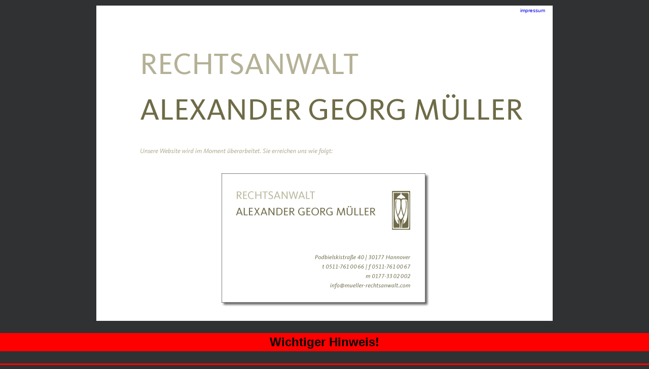

--- FILE ---
content_type: text/html
request_url: http://mueller-rechtsanwalt.com/index.html
body_size: 1047
content:
<!DOCTYPE HTML PUBLIC "-//W3C//DTD HTML 4.0 //EN">
<html>
  <head>
    <meta
     name="generator"
     content="notepad.exe - was sonst?">
    <meta
     name="Robots"
     content="INDEX,FOLLOW">
    <meta
     name="revisit-after"
     content="30 days">
    <meta
     name="Description"
     content=
    "Rechtsanwalt Alexander Georg Müller, Hannover - Mietrecht, Wohnungseigentumsrecht, Verkehrsrecht, Strafrecht">
    <meta
     name="author"
     content="Hans-Christian Pauly, hcpy">
    <meta
     name="keywords"
     content=
    "Rechtsanwalt Alexander Georg Müller, Hannover - Mietrecht, Wohnungseigentumsrecht, Verkehrsrecht, Strafrecht">
    <meta
     http-equiv="Content-Type"
     content="text/html; charset=utf-8">
    <title>
      Rechtsanwalt Alexander Georg M&uuml;ller
    </title>
    <link
     rel="stylesheet"
     href="css/agm.css"
     type="text/css">
    <link
     rel="SHORTCUT ICON"
     href="favicon.ico"
     type="image/ico">
  </head>
  <body
   leftmargin="0"
   topmargin="0"
   marginwidth="0"
   marginheight="0">
   <div id="impressum"></div>
    <table
     width="100%"
     border="0"
     cellpadding="0"
     cellspacing="0"
     summary="seitenformatierung">
      <tr
       height="1">
        <td
         height="1">
          &nbsp;
        </td>
      </tr>
	  
      <tr>
        <td
         align="center">
          <table
           width="900"
           height="600"
           border="0"
           cellpadding="0"
           cellspacing="0"
           bgcolor="#ffffff"
           summary="groesse 900x600 pixel">
		   <tr>
        <td
         align="right" height="20"><a href="impressum.html">impressum</a>
          &nbsp;&nbsp; &nbsp; 
        </td>
      </tr>
            <tr
             bgcolor="#ffffff">
              <td
               align="center"
               valign="middle">
                <img
                 src="pix/agm-web.gif"
                 alt="Rechtsanwalt Alexander G. Mueller, Hannover, Podbielskistrasse 40"
                 title="Rechtsanwalt Alexander G. Mueller, Hannover, Podbielskistrasse 40"
                 border="0"> 
              </td>
            </tr>
            <tr>
              <td>
              </td>
            </tr>
          </table>
		  <p class="achtung">Wichtiger Hinweis!
		  <p class="achtungtext">
		  <br>
		  <br>Im Moment werden Abmahnungs-E-Mails verschickt, die als Reply-Adresse unsere Büro-Mailadresse verwenden. <br> 
		  Wir weisen darauf hin, dass diese E-Mails <b>NICHT</b> von uns stammen. <br>
		  Gegen die mißbräuchliche Verwendung unserer Adresse im <i>Reply-To-Feld</i> können wir leider nichts unternehmen.
		  <br>
		  <br> 
	
  </body>
</html>



--- FILE ---
content_type: text/css
request_url: http://mueller-rechtsanwalt.com/css/agm.css
body_size: 695
content:
body { border: 0; background-color: #303132}
p { font-family: sans-serif; font-size: 12px; color: #000000; line-height: 1.5em }
h1 { font-family: sans-serif; font-size: 12px; font-weight: bold; color: #f8991e; }
h2 { font-family: sans-serif; font-size: 12px; color: #454545}
h3 { font-family: sans-serif; font-size: 11px; color: #efb000; font-weight: normal; font-style: italic; line-height: 0.2em}
td { font-family: sans-serif; font-size: 10px; color: #909090}

.hauptnav { font-family: sans-serif; font-size: 13px; font-weight: bold; color: #909090}
.text { font-family: sans-serif; font-size: 12px; color: #909090}
.ahauptnav { font-family: sans-serif; font-size: 13px; font-weight: bold; color: #02249c}
.blaunav { font-family: sans-serif; font-size: 12px; font-weight: bold; color: #666666}


.orangesmalllight { font-family: sans-serif; font-size: 11px; color: #efb000}
.orangesmallbold { font-family: sans-serif; font-size: 11px; font-weight: bold; color: #efb000}
.orangelight { font-family: sans-serif; font-size: 12px; color: #ea7a17}
.orangebold { font-family: sans-serif; font-size: 12px; font-weight: bold; color: #efb000}
.orangebig { font-family: sans-serif; font-size: 14px; font-weight: bold; color: #efb000}

.greylight { font-family: sans-serif; font-size: 11px; color: #909090}
.greybold { font-family: sans-serif; font-size: 11px; font-weight: bold; color: #909090}
.greybig { font-family: sans-serif; font-size: 14px; font-weight: bold; color: #909090}

.greylightopen { font-family: sans-serif; font-size: 11px; color: #909090; line-height: 2.5em}

.whitelight { font-family: sans-serif; font-size: 11px; color: #ffffff}
.whitebold { font-family: sans-serif; font-size: 11px; font-weight: bold; color: #ffffff}
.whitebig { font-family: sans-serif; font-size: 14px; font-weight: bold; color: #ffffff}
.whitelightpad { font-family: sans-serif; font-size: 11px; color: #ffffff; padding-left: 15px; line-height: 1.1em}

.blacksmall { font-family: sans-serif; font-size: 11px; color: #000000;}
.blacksmallbold { font-family: sans-serif; font-size: 11px; font-weight: bold; color: #000000}

.darkgreylight { font-family: sans-serif; font-size: 11px; color: #666666}

a:link { font-family: sans-serif; text-decoration: none }
a:hover { font-family: sans-serif; color: #000000; font-weight: bold; text-decoration: none}
a:active { font-family: sans-serif; color: #ff7f00; font-style: italic; text-decoration: none }
a:visited { font-family: sans-serif; text-decoration: none }

.zelleeingerueckt { padding-left: 5px;}
.language { border-style: solid; border-color: grey; border: 1px; background-color: #efefef}
.smallnav { font-size: 10px; font-weight: bold; color: #77beed; border-top: none; line-height: 2em}
.blacknav { font-size: 10px; color: #000000; border-top: none}
.orangenav { font-size: 10px; color: #f8991e; border-top: none}
.docnav { font-size: 11px; font-weight:bold; color: #77beed; border-top: none; padding-left: 16px; }
.dotnav { font-size: 12px; color: #77beed; line-height: 2.5em; border-top: 0.2em dotted;}
.paddingnav { font-size: 11px; color: #77beed; padding-left: 15px; line-height: 1.5em}

#impressum {
	position: relative;
	top: 80px;
	left: 500px;
	
}

.achtung {
	background-color: red;
	font-size: 24px;
	font-weight: bold;
}

.achtungtext {
	background-color: red;
	font-size: 16px;
	line-height: 1.8em
}
